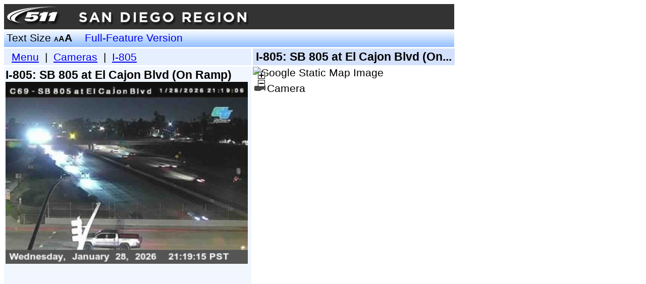

--- FILE ---
content_type: text/html;charset=UTF-8
request_url: https://lbw.511sd.com/lbweb/cameras/camera.jsf;jsessionid=fpxDa7fCRZet9iN4XzTAqNzfG2qwG6d3b6U6fHOs.ip-10-4-69-27?text=l&view=state&textOnly=false&id=69
body_size: 2534
content:
<?xml version="1.0" encoding="UTF-8"?>
<!DOCTYPE html PUBLIC "-//W3C//DTD XHTML 1.0 Transitional//EN" "http://www.w3.org/TR/xhtml1/DTD/xhtml1-transitional.dtd">
<html xmlns="http://www.w3.org/1999/xhtml" xml:lang="en" lang="en">
<head>
   <title>SANDAG 511 - Streamlined Web - Camera - SB 805 at El Cajon Blvd (On Ramp)</title>

    <link rel="stylesheet" href="/lbweb/css/crc-common.css" />

    <link rel="stylesheet" href="/lbweb/css/largetext.css?3.0.1" />
        <link rel="stylesheet" href="/lbweb/css/base.css?3.0.1" />

    <link rel="stylesheet" href="/lbweb/css/current.css?3.0.1" />
    <link rel="stylesheet" href="/lbweb/css/panels-smallright.css?3.0.1" />
    <link rel="stylesheet" href="/lbweb/css/crc-event.css?3.0.1" />
   <link rel="stylesheet" href="/lbweb/css/rwiscamera.css?3.0.1" />
</head>
<body>
<form id="j_idt16" name="j_idt16" method="post" action="/lbweb/cameras/camera.jsf;jsessionid=-yPMIAP6FK2wv5DyhkA-OjSbPxzdcSdlc9QLwBdT.ip-10-4-75-206" enctype="application/x-www-form-urlencoded">
<input type="hidden" name="j_idt16" value="j_idt16" />
<input id="j_idt16:view" type="hidden" name="j_idt16:view" value="state" /><input id="j_idt16:id" type="hidden" name="j_idt16:id" value="69" />
   <style type="text/css">
      a#skip
      {
         position: absolute;
         left: auto;
         top: -1000px;
         width: 1px;
         height: 1px;
         overflow: hidden;
      }
      a:active#skip, a:focus#skip
      {
         position: static;
         width: auto;
         height: auto;
      }
   </style>
   <div class="pageWidth">
      <a id="skip" href="#mainContent" onclick="document.getElementById('mainContent').focus();">Skip Navigation</a>
   <style type="text/css">
      .banner-item{ padding:3px; color:white; }
      .banner-item a{ color:white; text-decoration:none; }
   </style>
   <table cellpadding="0" cellspacing="0" border="0" width="100%" bgcolor="#333333">
      <tr>
         <td>
            <img src="/lbweb/images/header/sd_header.png" style="padding: 5px;" border="0" title="SANDAG Transportation Department Logo" alt="SANDAG logo" />
         </td>
      </tr>
   </table>
   <script src="https://www.googletagmanager.com/gtag/js?id=G-93YZVMLBYN"></script>
   <script>
     window.dataLayer = window.dataLayer || [];
     function gtag(){dataLayer.push(arguments);}
     gtag('js', new Date());
   
     gtag('config', 'G-93YZVMLBYN');
   </script>
   </div>
   <div class="banner pageWidth" style="position:relative;">
      <table class="pageWidth" cellpadding="0" cellspacing="0">
         <tr>
            <td class="textSizeTd">
               <div class="bannerContent">Text Size
                  <a href="/lbweb/cameras/camera.jsf;jsessionid=-yPMIAP6FK2wv5DyhkA-OjSbPxzdcSdlc9QLwBdT.ip-10-4-75-206?text=s&amp;view=state&amp;textOnly=false&amp;id=69" class="textSizeSmall undecoratedLink">A</a><a href="/lbweb/cameras/camera.jsf;jsessionid=-yPMIAP6FK2wv5DyhkA-OjSbPxzdcSdlc9QLwBdT.ip-10-4-75-206?text=m&amp;view=state&amp;textOnly=false&amp;id=69" class="textSizeMedium undecoratedLink">A</a><a href="/lbweb/cameras/camera.jsf;jsessionid=-yPMIAP6FK2wv5DyhkA-OjSbPxzdcSdlc9QLwBdT.ip-10-4-75-206?text=l&amp;view=state&amp;textOnly=false&amp;id=69" class="textSizeLarge undecoratedLink">A</a>
               </div>
            </td>
			<td>
			   <div>
			      <a href="https://traffic.511sd.com" style="padding-left: 10px; text-decoration: none; overflow: hidden; white-space: nowrap;">Full-Feature Version</a>
			   </div>
			</td>
            <td>
               <div><marquee id="j_idt16:j_idt37" scrollamount="3" scrolldelay="5" onmouseover="if (this.stop){this.stop();} else {this.setAttribute('scrollamount','0');};" onmouseout="if (this.start){this.start();} else {this.setAttribute('scrollamount', '3 ');};"></marquee>
               </div>
            </td>
         </tr>
      </table>
   </div>
   <div style="position:relative;">
      <div class="pageMainContentLeftPanel">

         <div class="breadcrumbs">
            <span class="panelTitle"> </span>
            <a id="mainContent" name="mainContent" href="#mainContent" tabindex="-1"> </a><a href="/lbweb/cameras/menu.jsf;jsessionid=-yPMIAP6FK2wv5DyhkA-OjSbPxzdcSdlc9QLwBdT.ip-10-4-75-206?view=state&amp;text=l&amp;textOnly=false">Menu</a>
          | 
         <a href="/lbweb/cameras/routeselect.jsf;jsessionid=-yPMIAP6FK2wv5DyhkA-OjSbPxzdcSdlc9QLwBdT.ip-10-4-75-206?view=state&amp;text=l&amp;textOnly=false">Cameras</a>
             | 
            <a href="/lbweb/cameras/route.jsf;jsessionid=-yPMIAP6FK2wv5DyhkA-OjSbPxzdcSdlc9QLwBdT.ip-10-4-75-206?route=6%3A33&amp;view=state&amp;text=l&amp;textOnly=false">I-805</a>
         </div>
         <div class="pageMainContent">

   <!--@elvariable id="routeAndSections" type="crc.weblb.routes.RouteAndSections"-->
   <!--@elvariable id="cameraDisplay" type="crc.weblb.rwiscamera.camera.CameraDisplay"-->
   <!--@elvariable id="width" type="java.lang.Integer"-->

   <div>
      <table width="480px" border="0" cellpadding="0" cellspacing="0">
         <tr>
            <td>
               <div class="panelTitle">I-805:
                  SB 805 at El Cajon Blvd (On Ramp)
               </div>
            </td>
            <td align="right">
            </td>
         </tr>
      </table>
   </div>
         <div id="cam-0" style="display:block;">
               <img id="cam-0-img" src="https://cwwp2.dot.ca.gov/data/d11/cctv/image/c069i805elcajonboulevardonramp/c069i805elcajonboulevardonramp.jpg?1769664038=1769664038" title="SB 805 at El Cajon Blvd (On Ramp)" alt="SB 805 at El Cajon Blvd (On Ramp)" border="0" width="480" height="360.0" />
               <table width="480" cellpadding="0" cellspacing="0" border="0">
                  <tr>
                     <td align="left">
                        <div class="cameraLastUpdated">
                        </div>
                     </td>
                     <td align="right">
                     </td>
                  </tr>
               </table>
         </div>
         </div>
      </div>
      <div class="mapRightPanel">
         <div class="pageTitle panelTitle" id="rptitle">I-805:
         SB 805 at El Cajon Blvd (On Ramp)
      
         </div>
         <script type="text/javascript" src="/lbweb/js/crc-texttruncation.js?3.0.1"></script>
         <script type="text/javascript">
            fitTextToElement( 'rptitle' );
         </script>
         <div class="mapPanelContent"><div id="j_idt157" style="position:relative;"><div id="j_idt158" style="position:absolute;left:0px;top:0px;z-index:0;">
               <img src="/lbweb/images/empty.gif" title="Map of SB 805 at El Cajon Blvd (On Ramp)" alt="Map of SB 805 at El Cajon Blvd (On Ramp)" style="border:none;" height="500" width="400" /></div><div id="j_idt160" style="position:absolute;left:10px;top:10px;z-index:978;"><a href="/lbweb/cameras/camera.jsf;jsessionid=-yPMIAP6FK2wv5DyhkA-OjSbPxzdcSdlc9QLwBdT.ip-10-4-75-206?zoom=13&amp;view=state&amp;text=l&amp;textOnly=false&amp;id=69"><img src="/lbweb/images/plus.gif;jsessionid=-yPMIAP6FK2wv5DyhkA-OjSbPxzdcSdlc9QLwBdT.ip-10-4-75-206" alt="Zoom In" height="14" style="border:none;" title="Zoom In" width="14" /></a></div><div id="j_idt164" style="position:absolute;left:10px;top:26px;z-index:978;"><a href="/lbweb/cameras/camera.jsf;jsessionid=-yPMIAP6FK2wv5DyhkA-OjSbPxzdcSdlc9QLwBdT.ip-10-4-75-206?zoom=11&amp;view=state&amp;text=l&amp;textOnly=false&amp;id=69"><img src="/lbweb/images/minus.gif;jsessionid=-yPMIAP6FK2wv5DyhkA-OjSbPxzdcSdlc9QLwBdT.ip-10-4-75-206" alt="Zoom Out" height="14" style="border:none;" title="Zoom Out" width="14" /></a></div><img alt="Google Static Map Image" width="400" height="500" src="https://maps.googleapis.com/maps/api/staticmap?center=32.755045%2C-117.125336&amp;zoom=12&amp;size=400x500&amp;sensor=false&amp;mobile=true&amp;channel=SD&amp;client=gme-castlerockassociates&amp;markers=icon:https%3A%2F%2Fsdtg.carsprogram.org%2Flbweb%2Fimages%2Ficons%2Fselection_halo.png|shadow:false|32.755045%2C-117.125336&amp;markers=icon:https%3A%2F%2Fsdtg.carsprogram.org%2Flbweb%2Fimages%2Ficons%2Fcamera.gif|shadow:false|32.755045%2C-117.125336&amp;signature=_9IHKE2L5MS5APATTX4G5fLaoXw=" /></div>
         </div>
         <div class="mapPanelLegend">
      <table cellpadding="0" cellspacing="3">
         <tr>
            <td valign="middle"><img src="/lbweb/images/icons/camera.png;jsessionid=-yPMIAP6FK2wv5DyhkA-OjSbPxzdcSdlc9QLwBdT.ip-10-4-75-206" alt="Camera" title="Camera" />
            </td>
            <td valign="middle">Camera</td>
         </tr>
      </table>
         </div>
      </div>
   </div><input type="hidden" name="javax.faces.ViewState" id="javax.faces.ViewState" value="-1406363681277885340:-9210503221542165404" autocomplete="off" />
</form>

<script defer src="https://static.cloudflareinsights.com/beacon.min.js/vcd15cbe7772f49c399c6a5babf22c1241717689176015" integrity="sha512-ZpsOmlRQV6y907TI0dKBHq9Md29nnaEIPlkf84rnaERnq6zvWvPUqr2ft8M1aS28oN72PdrCzSjY4U6VaAw1EQ==" data-cf-beacon='{"version":"2024.11.0","token":"beb30aeb07924cc0ba53642cb68753f0","r":1,"server_timing":{"name":{"cfCacheStatus":true,"cfEdge":true,"cfExtPri":true,"cfL4":true,"cfOrigin":true,"cfSpeedBrain":true},"location_startswith":null}}' crossorigin="anonymous"></script>
</body>
</html>